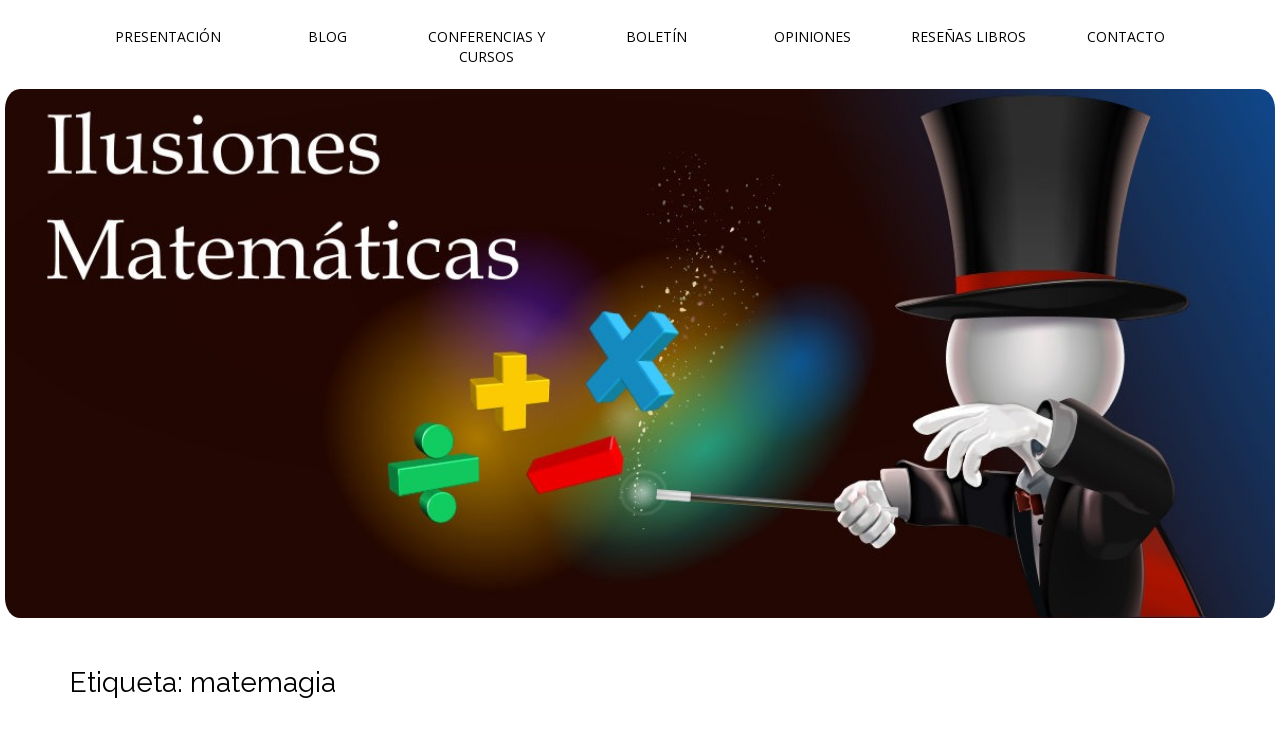

--- FILE ---
content_type: text/html; charset=UTF-8
request_url: https://www.ilusionesmatematicas.com/tag/matemagia/
body_size: 12404
content:
<!DOCTYPE html>
<html lang="es" prefix="og: http://ogp.me/ns# fb: http://ogp.me/ns/fb#">
<head>
	<meta charset="UTF-8" />
	<meta name="viewport" content="width=device-width, initial-scale=1.0">
	<link rel="profile" href="https://gmpg.org/xfn/11" />
	<link rel="pingback" href="https://www.ilusionesmatematicas.com/xmlrpc.php" />
	<!--[if IE]><script src="https://www.ilusionesmatematicas.com/wp-content/themes/matheson-pro/library/js/html5.js"></script><![endif]-->
	<title>matemagia &#8211; Ilusiones Matemáticas</title>
<meta name='robots' content='max-image-preview:large' />
	<style>img:is([sizes="auto" i], [sizes^="auto," i]) { contain-intrinsic-size: 3000px 1500px }</style>
	<link rel='dns-prefetch' href='//www.ilusionesmatematicas.com' />
<link rel='dns-prefetch' href='//www.youtube.com' />
<link rel='dns-prefetch' href='//www.google.com' />
<link rel='dns-prefetch' href='//fonts.googleapis.com' />
<link rel="alternate" type="application/rss+xml" title="Ilusiones Matemáticas &raquo; Feed" href="https://www.ilusionesmatematicas.com/feed/" />
<link rel="alternate" type="application/rss+xml" title="Ilusiones Matemáticas &raquo; Feed de los comentarios" href="https://www.ilusionesmatematicas.com/comments/feed/" />
<link rel="alternate" type="text/calendar" title="Ilusiones Matemáticas &raquo; iCal Feed" href="https://www.ilusionesmatematicas.com/proximas-conferencias/?ical=1" />
<link rel="alternate" type="application/rss+xml" title="Ilusiones Matemáticas &raquo; Etiqueta matemagia del feed" href="https://www.ilusionesmatematicas.com/tag/matemagia/feed/" />

<link rel='stylesheet' id='wp-block-library-css' href='https://www.ilusionesmatematicas.com/wp-content/plugins/gutenberg/build/styles/block-library/style.css?ver=22.0.0' type='text/css' media='all' />
<style id='classic-theme-styles-inline-css' type='text/css'>
/*! This file is auto-generated */
.wp-block-button__link{color:#fff;background-color:#32373c;border-radius:9999px;box-shadow:none;text-decoration:none;padding:calc(.667em + 2px) calc(1.333em + 2px);font-size:1.125em}.wp-block-file__button{background:#32373c;color:#fff;text-decoration:none}
</style>
<link rel='stylesheet' id='contact-form-7-css' href='https://www.ilusionesmatematicas.com/wp-content/plugins/contact-form-7/includes/css/styles.css?ver=6.1.3' type='text/css' media='all' />
<link rel='stylesheet' id='email-subscribers-advanced-form-css' href='https://www.ilusionesmatematicas.com/wp-content/plugins/email-subscribers-advanced-form/assets/css/styles.css?ver=6.8.3' type='text/css' media='all' />
<link rel='stylesheet' id='email-subscribers-css' href='https://www.ilusionesmatematicas.com/wp-content/plugins/email-subscribers/lite/public/css/email-subscribers-public.css?ver=5.9.11' type='text/css' media='all' />
<link rel='stylesheet' id='acx_fsmi_styles-css' href='https://www.ilusionesmatematicas.com/wp-content/plugins/floating-social-media-icon/css/style.css?v=4.3.5&#038;ver=6.8.3' type='text/css' media='all' />
<style id='global-styles-inline-css' type='text/css'>
:root{--wp--preset--aspect-ratio--square: 1;--wp--preset--aspect-ratio--4-3: 4/3;--wp--preset--aspect-ratio--3-4: 3/4;--wp--preset--aspect-ratio--3-2: 3/2;--wp--preset--aspect-ratio--2-3: 2/3;--wp--preset--aspect-ratio--16-9: 16/9;--wp--preset--aspect-ratio--9-16: 9/16;--wp--preset--color--black: #000000;--wp--preset--color--cyan-bluish-gray: #abb8c3;--wp--preset--color--white: #ffffff;--wp--preset--color--pale-pink: #f78da7;--wp--preset--color--vivid-red: #cf2e2e;--wp--preset--color--luminous-vivid-orange: #ff6900;--wp--preset--color--luminous-vivid-amber: #fcb900;--wp--preset--color--light-green-cyan: #7bdcb5;--wp--preset--color--vivid-green-cyan: #00d084;--wp--preset--color--pale-cyan-blue: #8ed1fc;--wp--preset--color--vivid-cyan-blue: #0693e3;--wp--preset--color--vivid-purple: #9b51e0;--wp--preset--gradient--vivid-cyan-blue-to-vivid-purple: linear-gradient(135deg,rgb(6,147,227) 0%,rgb(155,81,224) 100%);--wp--preset--gradient--light-green-cyan-to-vivid-green-cyan: linear-gradient(135deg,rgb(122,220,180) 0%,rgb(0,208,130) 100%);--wp--preset--gradient--luminous-vivid-amber-to-luminous-vivid-orange: linear-gradient(135deg,rgb(252,185,0) 0%,rgb(255,105,0) 100%);--wp--preset--gradient--luminous-vivid-orange-to-vivid-red: linear-gradient(135deg,rgb(255,105,0) 0%,rgb(207,46,46) 100%);--wp--preset--gradient--very-light-gray-to-cyan-bluish-gray: linear-gradient(135deg,rgb(238,238,238) 0%,rgb(169,184,195) 100%);--wp--preset--gradient--cool-to-warm-spectrum: linear-gradient(135deg,rgb(74,234,220) 0%,rgb(151,120,209) 20%,rgb(207,42,186) 40%,rgb(238,44,130) 60%,rgb(251,105,98) 80%,rgb(254,248,76) 100%);--wp--preset--gradient--blush-light-purple: linear-gradient(135deg,rgb(255,206,236) 0%,rgb(152,150,240) 100%);--wp--preset--gradient--blush-bordeaux: linear-gradient(135deg,rgb(254,205,165) 0%,rgb(254,45,45) 50%,rgb(107,0,62) 100%);--wp--preset--gradient--luminous-dusk: linear-gradient(135deg,rgb(255,203,112) 0%,rgb(199,81,192) 50%,rgb(65,88,208) 100%);--wp--preset--gradient--pale-ocean: linear-gradient(135deg,rgb(255,245,203) 0%,rgb(182,227,212) 50%,rgb(51,167,181) 100%);--wp--preset--gradient--electric-grass: linear-gradient(135deg,rgb(202,248,128) 0%,rgb(113,206,126) 100%);--wp--preset--gradient--midnight: linear-gradient(135deg,rgb(2,3,129) 0%,rgb(40,116,252) 100%);--wp--preset--font-size--small: 13px;--wp--preset--font-size--medium: 20px;--wp--preset--font-size--large: 36px;--wp--preset--font-size--x-large: 42px;--wp--preset--spacing--20: 0.44rem;--wp--preset--spacing--30: 0.67rem;--wp--preset--spacing--40: 1rem;--wp--preset--spacing--50: 1.5rem;--wp--preset--spacing--60: 2.25rem;--wp--preset--spacing--70: 3.38rem;--wp--preset--spacing--80: 5.06rem;--wp--preset--shadow--natural: 6px 6px 9px rgba(0, 0, 0, 0.2);--wp--preset--shadow--deep: 12px 12px 50px rgba(0, 0, 0, 0.4);--wp--preset--shadow--sharp: 6px 6px 0px rgba(0, 0, 0, 0.2);--wp--preset--shadow--outlined: 6px 6px 0px -3px rgb(255, 255, 255), 6px 6px rgb(0, 0, 0);--wp--preset--shadow--crisp: 6px 6px 0px rgb(0, 0, 0);}:where(.is-layout-flex){gap: 0.5em;}:where(.is-layout-grid){gap: 0.5em;}body .is-layout-flex{display: flex;}.is-layout-flex{flex-wrap: wrap;align-items: center;}.is-layout-flex > :is(*, div){margin: 0;}body .is-layout-grid{display: grid;}.is-layout-grid > :is(*, div){margin: 0;}:where(.wp-block-columns.is-layout-flex){gap: 2em;}:where(.wp-block-columns.is-layout-grid){gap: 2em;}:where(.wp-block-post-template.is-layout-flex){gap: 1.25em;}:where(.wp-block-post-template.is-layout-grid){gap: 1.25em;}.has-black-color{color: var(--wp--preset--color--black) !important;}.has-cyan-bluish-gray-color{color: var(--wp--preset--color--cyan-bluish-gray) !important;}.has-white-color{color: var(--wp--preset--color--white) !important;}.has-pale-pink-color{color: var(--wp--preset--color--pale-pink) !important;}.has-vivid-red-color{color: var(--wp--preset--color--vivid-red) !important;}.has-luminous-vivid-orange-color{color: var(--wp--preset--color--luminous-vivid-orange) !important;}.has-luminous-vivid-amber-color{color: var(--wp--preset--color--luminous-vivid-amber) !important;}.has-light-green-cyan-color{color: var(--wp--preset--color--light-green-cyan) !important;}.has-vivid-green-cyan-color{color: var(--wp--preset--color--vivid-green-cyan) !important;}.has-pale-cyan-blue-color{color: var(--wp--preset--color--pale-cyan-blue) !important;}.has-vivid-cyan-blue-color{color: var(--wp--preset--color--vivid-cyan-blue) !important;}.has-vivid-purple-color{color: var(--wp--preset--color--vivid-purple) !important;}.has-black-background-color{background-color: var(--wp--preset--color--black) !important;}.has-cyan-bluish-gray-background-color{background-color: var(--wp--preset--color--cyan-bluish-gray) !important;}.has-white-background-color{background-color: var(--wp--preset--color--white) !important;}.has-pale-pink-background-color{background-color: var(--wp--preset--color--pale-pink) !important;}.has-vivid-red-background-color{background-color: var(--wp--preset--color--vivid-red) !important;}.has-luminous-vivid-orange-background-color{background-color: var(--wp--preset--color--luminous-vivid-orange) !important;}.has-luminous-vivid-amber-background-color{background-color: var(--wp--preset--color--luminous-vivid-amber) !important;}.has-light-green-cyan-background-color{background-color: var(--wp--preset--color--light-green-cyan) !important;}.has-vivid-green-cyan-background-color{background-color: var(--wp--preset--color--vivid-green-cyan) !important;}.has-pale-cyan-blue-background-color{background-color: var(--wp--preset--color--pale-cyan-blue) !important;}.has-vivid-cyan-blue-background-color{background-color: var(--wp--preset--color--vivid-cyan-blue) !important;}.has-vivid-purple-background-color{background-color: var(--wp--preset--color--vivid-purple) !important;}.has-black-border-color{border-color: var(--wp--preset--color--black) !important;}.has-cyan-bluish-gray-border-color{border-color: var(--wp--preset--color--cyan-bluish-gray) !important;}.has-white-border-color{border-color: var(--wp--preset--color--white) !important;}.has-pale-pink-border-color{border-color: var(--wp--preset--color--pale-pink) !important;}.has-vivid-red-border-color{border-color: var(--wp--preset--color--vivid-red) !important;}.has-luminous-vivid-orange-border-color{border-color: var(--wp--preset--color--luminous-vivid-orange) !important;}.has-luminous-vivid-amber-border-color{border-color: var(--wp--preset--color--luminous-vivid-amber) !important;}.has-light-green-cyan-border-color{border-color: var(--wp--preset--color--light-green-cyan) !important;}.has-vivid-green-cyan-border-color{border-color: var(--wp--preset--color--vivid-green-cyan) !important;}.has-pale-cyan-blue-border-color{border-color: var(--wp--preset--color--pale-cyan-blue) !important;}.has-vivid-cyan-blue-border-color{border-color: var(--wp--preset--color--vivid-cyan-blue) !important;}.has-vivid-purple-border-color{border-color: var(--wp--preset--color--vivid-purple) !important;}.has-vivid-cyan-blue-to-vivid-purple-gradient-background{background: var(--wp--preset--gradient--vivid-cyan-blue-to-vivid-purple) !important;}.has-light-green-cyan-to-vivid-green-cyan-gradient-background{background: var(--wp--preset--gradient--light-green-cyan-to-vivid-green-cyan) !important;}.has-luminous-vivid-amber-to-luminous-vivid-orange-gradient-background{background: var(--wp--preset--gradient--luminous-vivid-amber-to-luminous-vivid-orange) !important;}.has-luminous-vivid-orange-to-vivid-red-gradient-background{background: var(--wp--preset--gradient--luminous-vivid-orange-to-vivid-red) !important;}.has-very-light-gray-to-cyan-bluish-gray-gradient-background{background: var(--wp--preset--gradient--very-light-gray-to-cyan-bluish-gray) !important;}.has-cool-to-warm-spectrum-gradient-background{background: var(--wp--preset--gradient--cool-to-warm-spectrum) !important;}.has-blush-light-purple-gradient-background{background: var(--wp--preset--gradient--blush-light-purple) !important;}.has-blush-bordeaux-gradient-background{background: var(--wp--preset--gradient--blush-bordeaux) !important;}.has-luminous-dusk-gradient-background{background: var(--wp--preset--gradient--luminous-dusk) !important;}.has-pale-ocean-gradient-background{background: var(--wp--preset--gradient--pale-ocean) !important;}.has-electric-grass-gradient-background{background: var(--wp--preset--gradient--electric-grass) !important;}.has-midnight-gradient-background{background: var(--wp--preset--gradient--midnight) !important;}.has-small-font-size{font-size: var(--wp--preset--font-size--small) !important;}.has-medium-font-size{font-size: var(--wp--preset--font-size--medium) !important;}.has-large-font-size{font-size: var(--wp--preset--font-size--large) !important;}.has-x-large-font-size{font-size: var(--wp--preset--font-size--x-large) !important;}
:where(.wp-block-columns.is-layout-flex){gap: 2em;}:where(.wp-block-columns.is-layout-grid){gap: 2em;}
:root :where(.wp-block-pullquote){font-size: 1.5em;line-height: 1.6;}
:where(.wp-block-post-template.is-layout-flex){gap: 1.25em;}:where(.wp-block-post-template.is-layout-grid){gap: 1.25em;}
:where(.wp-block-term-template.is-layout-flex){gap: 1.25em;}:where(.wp-block-term-template.is-layout-grid){gap: 1.25em;}
</style>
<link rel='stylesheet' id='dashicons-css' href='https://www.ilusionesmatematicas.com/wp-includes/css/dashicons.min.css?ver=6.8.3' type='text/css' media='all' />
<link rel='stylesheet' id='thickbox-css' href='https://www.ilusionesmatematicas.com/wp-includes/js/thickbox/thickbox.css?ver=6.8.3' type='text/css' media='all' />
<link rel='stylesheet' id='wp-post-nav-css' href='https://www.ilusionesmatematicas.com/wp-content/plugins/wp-post-nav/public/css/wp-post-nav-public.css?ver=2.0.3' type='text/css' media='all' />
<style id='wp-post-nav-inline-css' type='text/css'>
.wp-post-nav #post-nav-previous-default,
								.wp-post-nav #post-nav-previous-switched {
						    	background: #8358b0;
								}

								.wp-post-nav #post-nav-previous-default #post-nav-previous-button {
								  background:#8358b0;
								  line-height: 100px;
								  width: 70px;
								  height: 100px;
								  right: -70px;
								}

								.wp-post-nav #post-nav-previous-switched #post-nav-previous-button {
									background:#8358b0;
								  line-height: 100px;
								  width: 70px;
								  height: 100px;
								  left: -70px;
								}

								.wp-post-nav #post-nav-previous-default:hover,
								.wp-post-nav #post-nav-previous-switched:hover {
									background:#8358b0;
								}

								.wp-post-nav #post-nav-previous-default:hover #post-nav-previous-button,
								.wp-post-nav #post-nav-previous-switched:hover #post-nav-previous-button {
									background:#8358b0;
								}

								.wp-post-nav #post-nav-next-default,
								.wp-post-nav #post-nav-next-switched {
									background: #8358b0;
								}

								.wp-post-nav #post-nav-next-default #post-nav-next-button {
									background:#8358b0;
									line-height: 100px;
									width: 70px;
									height: 100px;
									left: -70px;
								}

								.wp-post-nav #post-nav-next-switched #post-nav-next-button {
									background:#8358b0;
									line-height: 100px;
									width: 70px;
									height: 100px;
									right: -70px;
								}

								.wp-post-nav #post-nav-next-default:hover,
								.wp-post-nav #post-nav-next-switched:hover {
									background:#8358b0;
								}

								.wp-post-nav #post-nav-next-default:hover #post-nav-next-button,
								.wp-post-nav #post-nav-next-switched:hover #post-nav-next-button {
									background:#8358b0;
								}

								.wp-post-nav h4 {
									text-align:center;
									font-weight:600;
								  color:#ffffff;
								  font-size:20px;
								}

								.wp-post-nav .post-nav-title {
								  color:#ffffff;
								  font-size:14px;
								}

								.wp-post-nav .post-nav-category {
									color:#ffffff;
									font-size:13px;
								}

								.wp-post-nav .post-nav-excerpt {
									color:#ffffff;
									font-size:12px;
								}

								.wp-post-nav #attachment-post-nav-previous-default {
									background: #8358b0;
									color:#ffffff;
								}

								.wp-post-nav #attachment-post-nav-previous-default:after {
									background:#8358b0;
									line-height: 100px;
									width: 70px;
									height: 100px;
									right: -70px;
								}

								@media only screen and 
								(max-width: 48em) {
								  .wp-post-nav #post-nav-next-default .post-nav-title,
								  .wp-post-nav #post-nav-next-switched .post-nav-title {
								    color:#ffffff; 
								  }

								  .wp-post-nav #post-nav-previous-default .post-nav-title,
								  .wp-post-nav #post-nav-previous-switched .post-nav-title {
								    color:#ffffff;
								  }       
								}

								.wp-post-nav-shortcode {
									display:inline-flex;
									background: #8358b0;
									margin:10px auto;
								}

								.wp-post-nav-shortcode ul {
									list-style-type:none;
								}

								.wp-post-nav-shortcode h4 {
									text-align:left;
									font-weight:600;
								  color:#ffffff;
								  font-size:20px;
								  margin-bottom:3px;
								}

								.wp-post-nav-shortcode hr {
									margin:5px auto;
								}

								.wp-post-nav-shortcode .post-nav-title {
								  color:#ffffff;
								  font-size:14px;
								}

								.wp-post-nav-shortcode .post-nav-category {
									color:#ffffff;
									font-size:13px;
								}

								.wp-post-nav-shortcode .post-nav-excerpt {
									color:#ffffff;
									font-size:12px;
								}

								.wp-post-nav-shortcode #attachment-post-nav-previous-default {
									background: #8358b0;
									color:#ffffff;
								}

								.wp-post-nav-shortcode #attachment-post-nav-previous-default:after {
									background:#8358b0;
									line-height: 100px;
									width: 70px;
									height: 100px;
									right: -70px;
								}
								
</style>
<link rel='stylesheet' id='theme_stylesheet-css' href='https://www.ilusionesmatematicas.com/wp-content/themes/matheson-pro/style.css?ver=6.8.3' type='text/css' media='all' />
<link rel='stylesheet' id='google_fonts-css' href='//fonts.googleapis.com/css?family=Open+Sans%3A400%2C400italic%2C700%2C700italic%7CRaleway&#038;ver=6.8.3' type='text/css' media='all' />
<link rel='stylesheet' id='font_awesome-css' href='https://www.ilusionesmatematicas.com/wp-content/themes/matheson-pro/library/css/font-awesome.css?ver=4.3.0' type='text/css' media='all' />
<link rel='stylesheet' id='tablepress-default-css' href='https://www.ilusionesmatematicas.com/wp-content/tablepress-combined.min.css?ver=47' type='text/css' media='all' />
<link rel='stylesheet' id='csshero-main-stylesheet-css' href='https://www.ilusionesmatematicas.com/wp-content/uploads/2024/08/csshero-static-style.css' type='text/css' media='all' />
<script type="text/javascript" src="https://www.ilusionesmatematicas.com/wp-includes/js/jquery/jquery.min.js?ver=3.7.1" id="jquery-core-js"></script>
<script type="text/javascript" src="https://www.ilusionesmatematicas.com/wp-includes/js/jquery/jquery-migrate.min.js?ver=3.4.1" id="jquery-migrate-js"></script>
<script type="text/javascript" src="https://www.youtube.com/iframe_api?ver=6.8.3" id="qed-stt-youtube-js"></script>
<script type="text/javascript" id="qed-stt-js-js-extra">
/* <![CDATA[ */
var STTSettings = {"only_link_singular":"1","link_audio":"1","link_video":"1","link_youtube":"1","auto_replace_ts":"0"};
/* ]]> */
</script>
<script type="text/javascript" src="https://www.ilusionesmatematicas.com/wp-content/plugins/skip-to-timestamp//js/skiptotimestamp.js?ver=6.8.3" id="qed-stt-js-js"></script>
<script type="text/javascript" id="dtree-js-extra">
/* <![CDATA[ */
var WPdTreeSettings = {"animate":"1","duration":"250","imgurl":"https:\/\/www.ilusionesmatematicas.com\/wp-content\/plugins\/wp-dtree-30\/"};
/* ]]> */
</script>
<script type="text/javascript" src="https://www.ilusionesmatematicas.com/wp-content/plugins/wp-dtree-30/wp-dtree.min.js?ver=4.4.5" id="dtree-js"></script>
<link rel="https://api.w.org/" href="https://www.ilusionesmatematicas.com/wp-json/" /><link rel="alternate" title="JSON" type="application/json" href="https://www.ilusionesmatematicas.com/wp-json/wp/v2/tags/224" /><link rel="EditURI" type="application/rsd+xml" title="RSD" href="https://www.ilusionesmatematicas.com/xmlrpc.php?rsd" />
<meta name="generator" content="WordPress 6.8.3" />



<!-- Starting Styles For Social Media Icon From Acurax International www.acurax.com -->
<style type='text/css'>
#divBottomRight img 
{
width: 48px; 
}
#divBottomRight 
{
min-width:0px; 
position: static; 
}
</style>
<!-- Ending Styles For Social Media Icon From Acurax International www.acurax.com -->



<meta name="ti-site-data" content="eyJyIjoiMTowITc6MCEzMDowIiwibyI6Imh0dHBzOlwvXC93d3cuaWx1c2lvbmVzbWF0ZW1hdGljYXMuY29tXC93cC1hZG1pblwvYWRtaW4tYWpheC5waHA/YWN0aW9uPXRpX29ubGluZV91c2Vyc19mYWNlYm9vayZhbXA7cD0lMkZ0YWclMkZtYXRlbWFnaWElMkYmYW1wO193cG5vbmNlPTdjZDRjNmY4NmUifQ==" /><!-- Metadata generated with the Open Graph Protocol Framework plugin 2.0.0 - https://wordpress.org/plugins/open-graph-protocol-framework/ - https://www.itthinx.com/plugins/open-graph-protocol/ --><meta property="og:title" content="matemagia" />
<meta property="og:locale" content="es_ES" />
<meta property="og:type" content="article" />
<meta property="og:image" content="https://www.ilusionesmatematicas.com/wp-content/uploads/2024/05/2.jpeg" />
<meta property="og:image:url" content="https://www.ilusionesmatematicas.com/wp-content/uploads/2024/05/2.jpeg" />
<meta property="og:image:secure_url" content="https://www.ilusionesmatematicas.com/wp-content/uploads/2024/05/2.jpeg" />
<meta property="og:image:width" content="2000" />
<meta property="og:image:height" content="750" />
<meta property="og:url" content="https://www.ilusionesmatematicas.com/tag/matemagia/" />
<meta property="og:site_name" content="Ilusiones Matemáticas" />
<meta property="og:description" content="Archive : matemagia" />
<meta name="ti-site-data" content="eyJyIjoiMTowITc6MCEzMDowIiwibyI6Imh0dHBzOlwvXC93d3cuaWx1c2lvbmVzbWF0ZW1hdGljYXMuY29tXC93cC1hZG1pblwvYWRtaW4tYWpheC5waHA/YWN0aW9uPXRpX29ubGluZV91c2Vyc19nb29nbGUmYW1wO3A9JTJGdGFnJTJGbWF0ZW1hZ2lhJTJGJmFtcDtfd3Bub25jZT0yNzQyOWQ5MTI1In0=" /><meta name="tec-api-version" content="v1"><meta name="tec-api-origin" content="https://www.ilusionesmatematicas.com"><link rel="alternate" href="https://www.ilusionesmatematicas.com/wp-json/tribe/events/v1/events/?tags=matemagia" /><style>
.boxed #page { max-width: 1380px; }
.container { max-width: 1200px; }
a { color: #428bca; }
a:hover { color: #2A6496; }
body { font-family: "Open Sans", sans-serif; font-weight: normal; font-size: 16px; }
main, #home-page-widgets, .home-jumbotron, #site-navigation { color: #000000; }
h1, h2, h3, h4, h5, h6, h1 a, h2 a, h3 a, h4 a, h5 a, h6 a, .site-title, .site-title a { color: #000000; font-family: Raleway, sans-serif; font-weight: normal; }
.entry-title, .entry-title a { font-family: Raleway, sans-serif; font-weight: normal; font-size: 32px; }
.entry-meta, .entry-meta a { font-family: "Open Sans", sans-serif; font-weight: normal; font-size: 13px; }
.nav .open > a .caret, .nav .open > a:hover .caret, .nav .open > a:focus .caret, .nav .caret, .nav a:hover .caret { border-top-color: #000000; border-bottom-color:#000000; }
/* Custom CSS */
/*
Welcome to the Custom CSS editor!

Please add all your custom CSS here and avoid modifying the core theme files, since that'll make upgrading the theme problematic. Your custom CSS will be loaded after the theme's stylesheets, which means that your rules will take precedence. Just add your CSS here for what you want to change, you don't need to copy all the theme's style.css content.
*/

/* 
El siguiente código centra en el footeer los iconos de redes sociales
*/

#footer-content {
text-align: center;
}

.copyright .pull-left {
float: none !important;
}


#acurax_si_simple {
text-align: center !important;
}



/* 
El siguiente código sirve para eliminar el asterisco de color rojo que salía al final del mensaje "He leído y acepto la Política de Privacidad" que es necesario en la sección
de comentarios para cumplir con el nuevo reglamento de protección de datos de la UE. Se utiliza un plugin comprado al desarrollador Enrique J. Ros de www.enriquejros.com.
*/

.rgpd_asterisco{display:none}

/* 
El siguiente código cambia el aspecto del botón del formulario de contacto
*/

div.wpforms-container-full .wpforms-form button[type=submit] {
background-color: #ffffff; /* White background color */
border-radius: 5px; /* Curve of border corners */
color: black; /* Text color */
padding: 4px; /* Increase distance between text and border */
width:90px; /* Anchura del botón */
}


/* 
div.wpforms-container-full .wpforms-form .wpforms-field.wpforms-field-checkbox {
    padding: 10px 0;
    clear: both;
    
}

div.wpforms-container-full .wpforms-form .wpforms-field.wpforms-field-checkbox .wpforms-field-label {
    display: block;
    font-weight: 700;
    font-size: 16px;
    float: none;
    line-height: 1.3;
    margin: 0 0 4px 0;
    padding: 0;
    
  }

div.wpforms-container-full .wpforms-form .wpforms-field.wpforms-field-checkbox ul li .wpforms-field-label-inline {
    display: inline;
    vertical-align: baseline;
    font-size: 16px;
    font-weight: 400;
    line-height: 1.3;
 }

*/


/* 
El siguiente código sirve para alinear la casilla y el texto de cookies que aparece en los comentarios en la nueva versión de Wordpress.
En comentarios se incluye como hacer que el checkbox y el texto que lo acompaña quede ocultos.
*/


.comment-form .comment-form-cookies-consent label {
 		        font-weight: normal; 
		        display: inline; 
		 		}
		 		
  .comment-form #wp-comment-cookies-consent  {
  	width: auto !important;
  	display: inline-block !important; 
	margin: 0 10px 0 0; 
}


/* 
Cambia la fuente, alineamiento y distancia del checkbox a la etiqueta en la política de privacidad del boletín
*/
label.gdpr-label {font-weight:normal;
	}
	
.gdpr-label input[type="checkbox"] {
    vertical-align: middle !important; 
    margin: 0 10px 0 0; 
}

/* 
Cambia las caracteríticas del botón de envío del formulario de suscripción del boletín
*/

.es_textbox_button {
     background-color: white;
}




.page-numbers {
    border: 1px solid #DDD;
    padding: 5px 10px;
}

.page-numbers.current {
    background: red;
    color: white;
    border: 1px solid transparent;
}
/* eof Custom CSS */
	</style>
		<style type="text/css">
			#site-meta {
			position: absolute;
			clip: rect(1px, 1px, 1px, 1px);
		}

		@media (max-width:768px) {
		  #site-navigation {
		    margin-top: 50px;
		  }
		}
		</style>
	<style type="text/css" id="custom-background-css">
body.custom-background { background-color: #ffffff; }
</style>
	<style type="text/css">.grecaptcha-badge {
    display: none;
}</style><link rel="icon" href="https://www.ilusionesmatematicas.com/wp-content/uploads/2018/06/cropped-Logotipo-web-redes-sociales-800x800px-96dpi-32x32.png" sizes="32x32" />
<link rel="icon" href="https://www.ilusionesmatematicas.com/wp-content/uploads/2018/06/cropped-Logotipo-web-redes-sociales-800x800px-96dpi-192x192.png" sizes="192x192" />
<link rel="apple-touch-icon" href="https://www.ilusionesmatematicas.com/wp-content/uploads/2018/06/cropped-Logotipo-web-redes-sociales-800x800px-96dpi-180x180.png" />
<meta name="msapplication-TileImage" content="https://www.ilusionesmatematicas.com/wp-content/uploads/2018/06/cropped-Logotipo-web-redes-sociales-800x800px-96dpi-270x270.png" />
		<style type="text/css" id="wp-custom-css">
			/*
Puedes añadir tu propio CSS aquí.

Haz clic en el icono de ayuda de arriba para averiguar más.
*/

		</style>
		
<!-- START - Open Graph and Twitter Card Tags 3.3.7 -->
 <!-- Facebook Open Graph -->
  <meta property="og:locale" content="es_ES"/>
  <meta property="og:site_name" content="Ilusiones Matemáticas"/>
  <meta property="og:title" content="matemagia"/>
  <meta property="og:url" content="https://www.ilusionesmatematicas.com/tag/matemagia/"/>
  <meta property="og:type" content="article"/>
  <meta property="og:description" content="Divulgación de información sobre principios y curiosidades relacionadas con diversas ramas de las matemáticas y su aplicación a juegos de magia, rompecabezas e ilusiones ópticas entre otras formas de expresión artística."/>
  <meta property="article:publisher" content="https://www.ilusionesmatematicas.com"/>
 <!-- Google+ / Schema.org -->
  <meta itemprop="name" content="matemagia"/>
  <meta itemprop="headline" content="matemagia"/>
  <meta itemprop="description" content="Divulgación de información sobre principios y curiosidades relacionadas con diversas ramas de las matemáticas y su aplicación a juegos de magia, rompecabezas e ilusiones ópticas entre otras formas de expresión artística."/>
  <!--<meta itemprop="publisher" content="Ilusiones Matemáticas"/>--> <!-- To solve: The attribute publisher.itemtype has an invalid value -->
 <!-- Twitter Cards -->
  <meta name="twitter:title" content="matemagia"/>
  <meta name="twitter:url" content="https://www.ilusionesmatematicas.com/tag/matemagia/"/>
  <meta name="twitter:description" content="Divulgación de información sobre principios y curiosidades relacionadas con diversas ramas de las matemáticas y su aplicación a juegos de magia, rompecabezas e ilusiones ópticas entre otras formas de expresión artística."/>
  <meta name="twitter:card" content="summary_large_image"/>
 <!-- SEO -->
 <!-- Misc. tags -->
 <!-- is_tag -->
<!-- END - Open Graph and Twitter Card Tags 3.3.7 -->
	
</head>
<body class="archive tag tag-matemagia tag-224 custom-background wp-theme-matheson-pro boxed tribe-no-js metaslider-plugin">
	<div id="page">
		<header id="header">
			
			<div class="container header-meta">
				<div id="site-meta">
											<a href="https://www.ilusionesmatematicas.com" title="Ilusiones Matemáticas" id="site-logo" rel="home"><img src="https://www.ilusionesmatematicas.com/wp-content/uploads/2018/06/Logotipo-web-redes-sociales-800x800px-96dpi.png" alt="Ilusiones Matemáticas" /></a>
					
										<div class="site-title" >
						<a href="https://www.ilusionesmatematicas.com" title="Ilusiones Matemáticas" rel="home">Ilusiones Matemáticas</a>
					</div>

					<div class="site-description">
						Divulgación de información sobre principios y curiosidades relacionadas con diversas ramas de las matemáticas y su aplicación a juegos de magia, rompecabezas e ilusiones ópticas entre otras formas de expresión artística.					</div>
				</div>

				
				<button type="button" class="navbar-toggle" data-toggle="collapse" data-target=".navbar-collapse">
		          <i class="fa fa-bars"></i>
		        </button>

				<nav id="site-navigation" class="navbar" role="navigation">
					<h3 class="sr-only">Main menu</h3>
					<a class="sr-only" href="#primary" title="Skip to content">Skip to content</a>

					<div class="collapse navbar-collapse"><ul id="menu-menu-superior" class="nav nav-justified"><li id="menu-item-6364" class="menu-item menu-item-type-custom menu-item-object-custom menu-item-home menu-item-6364"><a href="https://www.ilusionesmatematicas.com">Presentación</a></li>
<li id="menu-item-6356" class="menu-item menu-item-type-post_type menu-item-object-page current_page_parent menu-item-6356"><a href="https://www.ilusionesmatematicas.com/blog/">Blog</a></li>
<li id="menu-item-6311" class="menu-item menu-item-type-post_type menu-item-object-page menu-item-6311"><a href="https://www.ilusionesmatematicas.com/proximas-conferencias/">Conferencias y cursos</a></li>
<li id="menu-item-8334" class="menu-item menu-item-type-post_type menu-item-object-page menu-item-8334"><a href="https://www.ilusionesmatematicas.com/boletin/">Boletín</a></li>
<li id="menu-item-8802" class="menu-item menu-item-type-post_type menu-item-object-page menu-item-8802"><a href="https://www.ilusionesmatematicas.com/opiniones/">Opiniones</a></li>
<li id="menu-item-9926" class="menu-item menu-item-type-post_type menu-item-object-page menu-item-9926"><a href="https://www.ilusionesmatematicas.com/opiniones-libros/">Reseñas libros</a></li>
<li id="menu-item-21" class="menu-item menu-item-type-post_type menu-item-object-page menu-item-21"><a href="https://www.ilusionesmatematicas.com/contacto/">Contacto</a></li>
</ul></div>				</nav><!-- #site-navigation -->
			</div>
		</header>

					<img class="header-img" src="https://www.ilusionesmatematicas.com/wp-content/uploads/2019/01/Cabecera-web-1200x500px-96dpi-SOMBRERO-MAGO.jpg" width="1200" height="500" alt="" />
			
		<main>
	<section id="primary" class="col-sm-12">

		
			<header id="archive-header">
				<div class="container">
					<div class="row">
						<div class="col-sm-12">
							<h1 class="page-title">Etiqueta: <span>matemagia</span></h1>						</div>
					</div>
				</div>
			</header><!-- #archive-header -->

			
	<article id="post-9064" class="featured-image post-9064 post type-post status-publish format-standard has-post-thumbnail hentry category-libros-y-autores tag-aurelio-sanchez-estevez tag-camilo-vazquez-aleman tag-editorial-paginas-libros-de-magia tag-eduardo-saenz-de-cabezon-irigaray tag-eva-caballero tag-ilusionismo tag-libro-ilusiones-matematicas tag-magia tag-matemagia tag-matematicas tag-raul-ibanez-torres">
				<div class="container">
			<div class="row">
				<div class="col-sm-12">
											<a href="https://www.ilusionesmatematicas.com/libros-ilusiones-matematicas-ya-disponibles/">
						<img width="360" height="200" src="https://www.ilusionesmatematicas.com/wp-content/uploads/2024/05/2-360x200.jpeg" class="alignleft wp-post-image" alt="" decoding="async" fetchpriority="high" />					</a>
					
	<h2 class="entry-title taggedlink"><a href="https://www.ilusionesmatematicas.com/libros-ilusiones-matematicas-ya-disponibles/" rel="bookmark">Libros «Ilusiones Matemáticas» ya disponibles</a></h2>
	<div class="entry-meta">
		<a href="https://www.ilusionesmatematicas.com/category/libros-y-autores/" rel="category tag">Biografías de autores y libros</a>	</div>
			    <div class="entry-content">
				    <p style="text-align: justify;">Es un placer informaros de que he publicado recientemente un par de libros con la editorial <a href="https://www.librosdemagia.com/" target="_blank" rel="noopener">Páginas Libros de Magia</a>. Se trata de una obra de carácter divulgativo con la que pretendo transmitir una visión de las matemáticas cercana y asequible.&hellip; <a href="https://www.ilusionesmatematicas.com/libros-ilusiones-matematicas-ya-disponibles/" class="read-more">Leer más </a></p>			    </div><!-- .entry-content -->
			    
						</div>
			</div>
		</div>
			</article><!-- #post-9064 -->
	<article id="post-6229" class="featured-image post-6229 post type-post status-publish format-standard has-post-thumbnail hentry category-principios-matemagicos tag-baraja tag-carlos-vinuesa tag-colores-alternados tag-gilbreath tag-ibm tag-international-brotherhood-of-magicians tag-invertir-cartas tag-linkin-ring tag-magical-mathematics-the-mathematical-ideas-that-animate-great-magic-tricks tag-magnetic-colors tag-matemagia tag-matematicas tag-mezcla-americana tag-mezcla-por-hojeo tag-ordenacion-fija tag-persi-diaconis tag-primer-principio-de-gilbreath tag-principio-de-gilbreath tag-rojas-y-negras tag-ron-graham tag-s-e-i tag-segundo-principio-de-gilbreath tag-series tag-sociedad-espanola-de-ilusionismo tag-ucla tag-universidad-de-california">
				<div class="container">
			<div class="row">
				<div class="col-sm-12">
											<a href="https://www.ilusionesmatematicas.com/principio-de-gilbreath/">
						<img width="360" height="200" src="https://www.ilusionesmatematicas.com/wp-content/uploads/2017/02/Gilbreath-360x200.jpg" class="alignleft wp-post-image" alt="" decoding="async" loading="lazy" srcset="https://www.ilusionesmatematicas.com/wp-content/uploads/2017/02/Gilbreath-360x200.jpg 360w, https://www.ilusionesmatematicas.com/wp-content/uploads/2017/02/Gilbreath-360x200-300x167.jpg 300w" sizes="auto, (max-width: 360px) 100vw, 360px" />					</a>
					
	<h2 class="entry-title taggedlink"><a href="https://www.ilusionesmatematicas.com/principio-de-gilbreath/" rel="bookmark">Principio de Gilbreath</a></h2>
	<div class="entry-meta">
		<a href="https://www.ilusionesmatematicas.com/category/principios-matemagicos/" rel="category tag">Principios matemágicos</a>	</div>
			    <div class="entry-content">
				    <p style="text-align: justify;">Norman Gilbreath nació en Los Ángeles y se graduó en la Universidad de California UCLA. Además de ser muy conocido entre los ilusionistas, por la publicación de dos principios que se aplican a la cartomagia, la rama del ilusionismo dedicada a los juegos con cartas, también formuló una conjetura en su búsqueda para encontrar una forma de generar números primos.&hellip; <a href="https://www.ilusionesmatematicas.com/principio-de-gilbreath/" class="read-more">Leer más </a></p>			    </div><!-- .entry-content -->
			    
						</div>
			</div>
		</div>
			</article><!-- #post-6229 -->	<div class="container">
		<div class="row">
			<div class="col-sm-12">
							</div>
		</div>
	</div>
	
	</section><!-- #primary.c8 -->

	</main><!-- main -->

	<footer id="footer" role="contentinfo">
		<div id="footer-content" class="container">
			<div class="row">
				<aside id="acx-social-icons-widget-3" class="footer-widget col-md-4 acx-fsmi-social-icons-desc"><h3 class="widget-title">REDES SOCIALES</h3><style>
.widget-acx-social-icons-widget-3-widget img 
{
width:55px; 
 } 
</style><div id='acurax_si_simple' class='acx_fsmi_float_fix widget-acx-social-icons-widget-3-widget' style='text-align:center;'><a href='https://www.facebook.com/ilusionesmatematicas/' target='_blank'  title='Visit Us On Facebook'><img src='https://www.ilusionesmatematicas.com/wp-content/plugins/floating-social-media-icon/images/themes/14/facebook.png' style='border:0px;' alt='Visit Us On Facebook' height='55px' width='55px' /></a><a href="https://www.twitter.com/@mathillusions" target='_blank' title='Visit Us On Twitter'><img src='https://www.ilusionesmatematicas.com/wp-content/plugins/floating-social-media-icon/images/themes/14/twitter.png' style='border:0px;' alt='Visit Us On Twitter' height='55px' width='55px' /></a><a href='https://es.linkedin.com/in/aurelio-sánchez-estévez' target='_blank'  title='Visit Us On Linkedin'><img src='https://www.ilusionesmatematicas.com/wp-content/plugins/floating-social-media-icon/images/themes/14/linkedin.png' style='border:0px;' alt='Visit Us On Linkedin' height='55px' width='55px' /></a><a href='https://www.instagram.com/ilusionesmatematicas' target='_blank'  title='Visit Us On Instagram'><img src='https://www.ilusionesmatematicas.com/wp-content/plugins/floating-social-media-icon/images/themes/14/instagram.png' style='border:0px;' alt='Visit Us On Instagram' height='55px' width='55px' /></a></div></aside>
		<aside id="recent-posts-3" class="footer-widget col-md-4 widget_recent_entries">
		<h3 class="widget-title">PUBLICACIONES MÁS RECIENTES</h3>
		<ul>
											<li>
					<a href="https://www.ilusionesmatematicas.com/libros-ilusiones-matematicas-ya-disponibles/">Libros «Ilusiones Matemáticas» ya disponibles</a>
									</li>
											<li>
					<a href="https://www.ilusionesmatematicas.com/el-misterio-del-dado-de-hummer/">El misterio del dado de Hummer</a>
									</li>
											<li>
					<a href="https://www.ilusionesmatematicas.com/el-problema-de-la-leche-y-el-cafe/">El problema de la leche y el café</a>
									</li>
											<li>
					<a href="https://www.ilusionesmatematicas.com/el-triangulo-de-las-bermudas/">El triángulo de las Bermudas</a>
									</li>
					</ul>

		</aside><aside id="categories-3" class="footer-widget col-md-4 widget_categories"><h3 class="widget-title">BLOG</h3><form action="https://www.ilusionesmatematicas.com" method="get"><label class="screen-reader-text" for="cat">BLOG</label><select  name='cat' id='cat' class='postform'>
	<option value='-1'>Elegir la categoría</option>
	<option class="level-0" value="216">Biografías de autores y libros&nbsp;&nbsp;(2)</option>
	<option class="level-0" value="213">Ilusiones algebraicas&nbsp;&nbsp;(2)</option>
	<option class="level-0" value="211">Ilusiones aritméticas&nbsp;&nbsp;(3)</option>
	<option class="level-0" value="715">Ilusiones computacionales&nbsp;&nbsp;(1)</option>
	<option class="level-0" value="212">Ilusiones geométricas&nbsp;&nbsp;(3)</option>
	<option class="level-0" value="143">Principios matemágicos&nbsp;&nbsp;(5)</option>
</select>
</form><script type="text/javascript">
/* <![CDATA[ */

(function() {
	var dropdown = document.getElementById( "cat" );
	function onCatChange() {
		if ( dropdown.options[ dropdown.selectedIndex ].value > 0 ) {
			dropdown.parentNode.submit();
		}
	}
	dropdown.onchange = onCatChange;
})();

/* ]]> */
</script>
</aside>			</div><!-- .row -->

			<div class="row">
				<div class="copyright col-lg-12">
										<span class="line active"></span>
					<span class="pull-left">Copyright © 2017 <a href="https://www.ilusionesmatematicas.com/">www.ilusionesmatematicas.com</a>
<br>
<a href="https://www.ilusionesmatematicas.com/aviso-legal/">Aviso legal</a>

&nbsp; &nbsp; 

<a href="https://www.ilusionesmatematicas.com/politica-de-privacidad/">Política de privacidad</a>

&nbsp; &nbsp; 

<a href="https://www.ilusionesmatematicas.com/politica-de-cookies/">Política de cookies</a></span>
					<span class="credit-link pull-right"></span>
				</div><!-- .col-lg-12 -->
			</div><!-- .row -->
		</div><!-- #footer-content.container -->
	</footer><!-- #footer -->
</div><!-- #page -->

<script type="speculationrules">
{"prefetch":[{"source":"document","where":{"and":[{"href_matches":"\/*"},{"not":{"href_matches":["\/wp-*.php","\/wp-admin\/*","\/wp-content\/uploads\/*","\/wp-content\/*","\/wp-content\/plugins\/*","\/wp-content\/themes\/matheson-pro\/*","\/*\\?(.+)"]}},{"not":{"selector_matches":"a[rel~=\"nofollow\"]"}},{"not":{"selector_matches":".no-prefetch, .no-prefetch a"}}]},"eagerness":"conservative"}]}
</script>
    <style>
    .qed_stt_tslink {
        cursor: pointer;
    }
    </style>
		<script>
		( function ( body ) {
			'use strict';
			body.className = body.className.replace( /\btribe-no-js\b/, 'tribe-js' );
		} )( document.body );
		</script>
		<script> /* <![CDATA[ */var tribe_l10n_datatables = {"aria":{"sort_ascending":": activate to sort column ascending","sort_descending":": activate to sort column descending"},"length_menu":"Show _MENU_ entries","empty_table":"No data available in table","info":"Showing _START_ to _END_ of _TOTAL_ entries","info_empty":"Showing 0 to 0 of 0 entries","info_filtered":"(filtered from _MAX_ total entries)","zero_records":"No matching records found","search":"Search:","all_selected_text":"All items on this page were selected. ","select_all_link":"Select all pages","clear_selection":"Clear Selection.","pagination":{"all":"All","next":"Next","previous":"Previous"},"select":{"rows":{"0":"","_":": Selected %d rows","1":": Selected 1 row"}},"datepicker":{"dayNames":["domingo","lunes","martes","mi\u00e9rcoles","jueves","viernes","s\u00e1bado"],"dayNamesShort":["Dom","Lun","Mar","Mi\u00e9","Jue","Vie","S\u00e1b"],"dayNamesMin":["D","L","M","X","J","V","S"],"monthNames":["enero","febrero","marzo","abril","mayo","junio","julio","agosto","septiembre","octubre","noviembre","diciembre"],"monthNamesShort":["enero","febrero","marzo","abril","mayo","junio","julio","agosto","septiembre","octubre","noviembre","diciembre"],"monthNamesMin":["Ene","Feb","Mar","Abr","May","Jun","Jul","Ago","Sep","Oct","Nov","Dic"],"nextText":"Next","prevText":"Prev","currentText":"Today","closeText":"Done","today":"Today","clear":"Clear"}};/* ]]> */ </script><script type="text/javascript" src="https://www.ilusionesmatematicas.com/wp-content/plugins/the-events-calendar/common/build/js/user-agent.js?ver=da75d0bdea6dde3898df" id="tec-user-agent-js"></script>
<script type="text/javascript" src="https://www.ilusionesmatematicas.com/wp-content/plugins/gutenberg/build/scripts/hooks/index.min.js?ver=1762354539632" id="wp-hooks-js"></script>
<script type="text/javascript" src="https://www.ilusionesmatematicas.com/wp-content/plugins/gutenberg/build/scripts/i18n/index.min.js?ver=1762354541537" id="wp-i18n-js"></script>
<script type="text/javascript" id="wp-i18n-js-after">
/* <![CDATA[ */
wp.i18n.setLocaleData( { 'text direction\u0004ltr': [ 'ltr' ] } );
/* ]]> */
</script>
<script type="text/javascript" src="https://www.ilusionesmatematicas.com/wp-content/plugins/contact-form-7/includes/swv/js/index.js?ver=6.1.3" id="swv-js"></script>
<script type="text/javascript" id="contact-form-7-js-translations">
/* <![CDATA[ */
( function( domain, translations ) {
	var localeData = translations.locale_data[ domain ] || translations.locale_data.messages;
	localeData[""].domain = domain;
	wp.i18n.setLocaleData( localeData, domain );
} )( "contact-form-7", {"translation-revision-date":"2025-10-29 16:00:55+0000","generator":"GlotPress\/4.0.3","domain":"messages","locale_data":{"messages":{"":{"domain":"messages","plural-forms":"nplurals=2; plural=n != 1;","lang":"es"},"This contact form is placed in the wrong place.":["Este formulario de contacto est\u00e1 situado en el lugar incorrecto."],"Error:":["Error:"]}},"comment":{"reference":"includes\/js\/index.js"}} );
/* ]]> */
</script>
<script type="text/javascript" id="contact-form-7-js-before">
/* <![CDATA[ */
var wpcf7 = {
    "api": {
        "root": "https:\/\/www.ilusionesmatematicas.com\/wp-json\/",
        "namespace": "contact-form-7\/v1"
    },
    "cached": 1
};
/* ]]> */
</script>
<script type="text/javascript" src="https://www.ilusionesmatematicas.com/wp-content/plugins/contact-form-7/includes/js/index.js?ver=6.1.3" id="contact-form-7-js"></script>
<script type="text/javascript" id="email-subscribers-js-extra">
/* <![CDATA[ */
var es_data = {"messages":{"es_empty_email_notice":"Por favor, introduce tu direcci\u00f3n de correo electr\u00f3nico","es_rate_limit_notice":"Tienes que esperar algo de tiempo antes de volver a suscribirte","es_single_optin_success_message":"Suscrito con \u00e9xito.","es_email_exists_notice":"\u00a1La direcci\u00f3n de correo electr\u00f3nico ya existe!","es_unexpected_error_notice":"Ups... Ha ocurrido un error inesperado.","es_invalid_email_notice":"DIrecci\u00f3n de correo electr\u00f3nico no v\u00e1lida","es_try_later_notice":"Por favor, vuelve a intentarlo pasados unos minutos"},"es_ajax_url":"https:\/\/www.ilusionesmatematicas.com\/wp-admin\/admin-ajax.php"};
/* ]]> */
</script>
<script type="text/javascript" src="https://www.ilusionesmatematicas.com/wp-content/plugins/email-subscribers/lite/public/js/email-subscribers-public.js?ver=5.9.11" id="email-subscribers-js"></script>
<script type="text/javascript" src="https://www.ilusionesmatematicas.com/wp-content/plugins/simple-share-buttons-adder/js/ssba.js?ver=1761603306" id="simple-share-buttons-adder-ssba-js"></script>
<script type="text/javascript" id="simple-share-buttons-adder-ssba-js-after">
/* <![CDATA[ */
Main.boot( [] );
/* ]]> */
</script>
<script type="text/javascript" id="google-invisible-recaptcha-js-before">
/* <![CDATA[ */
var renderInvisibleReCaptcha = function() {

    for (var i = 0; i < document.forms.length; ++i) {
        var form = document.forms[i];
        var holder = form.querySelector('.inv-recaptcha-holder');

        if (null === holder) continue;
		holder.innerHTML = '';

         (function(frm){
			var cf7SubmitElm = frm.querySelector('.wpcf7-submit');
            var holderId = grecaptcha.render(holder,{
                'sitekey': '6LeixUYUAAAAAHviUppdctJ3lPwgAiGFO0M94IgO', 'size': 'invisible', 'badge' : 'inline',
                'callback' : function (recaptchaToken) {
					if((null !== cf7SubmitElm) && (typeof jQuery != 'undefined')){jQuery(frm).submit();grecaptcha.reset(holderId);return;}
					 HTMLFormElement.prototype.submit.call(frm);
                },
                'expired-callback' : function(){grecaptcha.reset(holderId);}
            });

			if(null !== cf7SubmitElm && (typeof jQuery != 'undefined') ){
				jQuery(cf7SubmitElm).off('click').on('click', function(clickEvt){
					clickEvt.preventDefault();
					grecaptcha.execute(holderId);
				});
			}
			else
			{
				frm.onsubmit = function (evt){evt.preventDefault();grecaptcha.execute(holderId);};
			}


        })(form);
    }
};
/* ]]> */
</script>
<script type="text/javascript" async defer src="https://www.google.com/recaptcha/api.js?onload=renderInvisibleReCaptcha&amp;render=explicit&amp;hl=es" id="google-invisible-recaptcha-js"></script>
<script type="text/javascript" src="https://www.ilusionesmatematicas.com/wp-content/themes/matheson-pro/library/js/bootstrap.min.js?ver=3.0.3" id="bootstrap-js"></script>
<script type="text/javascript" id="theme_js-js-extra">
/* <![CDATA[ */
var theme_js_vars = {"carousel":"","autoplay":"","tooltip":"","tabs":""};
/* ]]> */
</script>
<script type="text/javascript" src="https://www.ilusionesmatematicas.com/wp-content/themes/matheson-pro/library/js/theme.js?ver=6.8.3" id="theme_js-js"></script>
<script defer src="https://static.cloudflareinsights.com/beacon.min.js/vcd15cbe7772f49c399c6a5babf22c1241717689176015" integrity="sha512-ZpsOmlRQV6y907TI0dKBHq9Md29nnaEIPlkf84rnaERnq6zvWvPUqr2ft8M1aS28oN72PdrCzSjY4U6VaAw1EQ==" data-cf-beacon='{"version":"2024.11.0","token":"74ea587015f8455c9a29089a4e8ea16d","r":1,"server_timing":{"name":{"cfCacheStatus":true,"cfEdge":true,"cfExtPri":true,"cfL4":true,"cfOrigin":true,"cfSpeedBrain":true},"location_startswith":null}}' crossorigin="anonymous"></script>
</body>
</html>

<!-- Page supported by LiteSpeed Cache 7.6.2 on 2026-01-15 06:39:41 -->